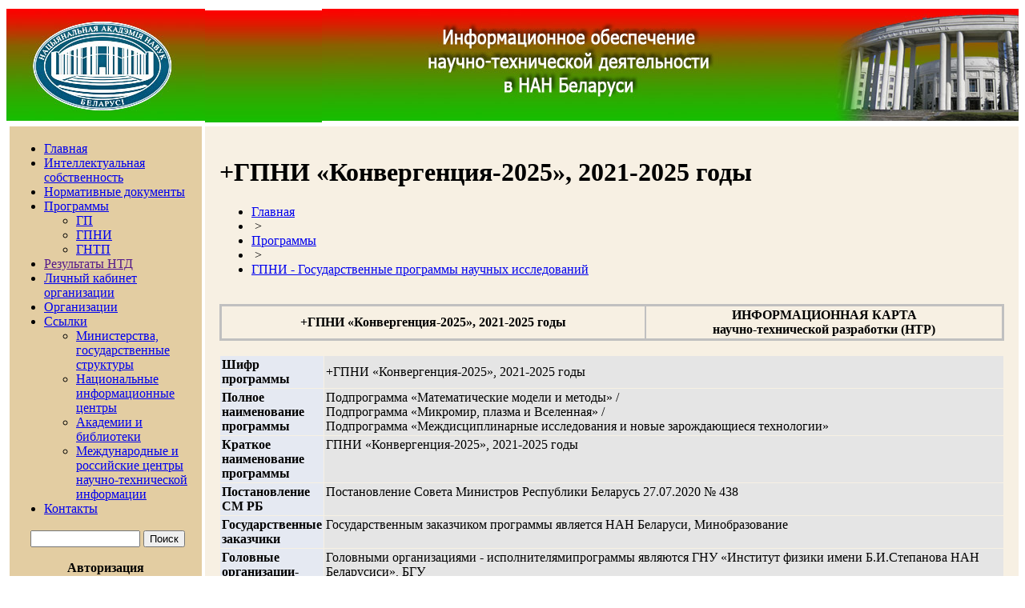

--- FILE ---
content_type: text/html; charset=UTF-8
request_url: https://asio.basnet.by/programs/details.php?ELEMENT_ID=33699
body_size: 5798
content:
<!DOCTYPE html>
<head>
<meta http-equiv="Content-Type" content="text/html; charset=UTF-8" />
<title>Автоматизированная система информационного обеспечения управленческой деятельности НАН Беларуси</title>
<link href="/bitrix/cache/css/s2/asio/page_ee8bc8b0e59e63075af9f06a07a87c1d/page_ee8bc8b0e59e63075af9f06a07a87c1d_v1.css?1765973730786" type="text/css"  rel="stylesheet" />
<link href="/bitrix/cache/css/s2/asio/template_b6a5525e86e7995ac7d2b27f9c0ad7d4/template_b6a5525e86e7995ac7d2b27f9c0ad7d4_v1.css?176597257013489" type="text/css"  data-template-style="true" rel="stylesheet" />
<script>if(!window.BX)window.BX={};if(!window.BX.message)window.BX.message=function(mess){if(typeof mess==='object'){for(let i in mess) {BX.message[i]=mess[i];} return true;}};</script>
<script>(window.BX||top.BX).message({"JS_CORE_LOADING":"Загрузка...","JS_CORE_NO_DATA":"- Нет данных -","JS_CORE_WINDOW_CLOSE":"Закрыть","JS_CORE_WINDOW_EXPAND":"Развернуть","JS_CORE_WINDOW_NARROW":"Свернуть в окно","JS_CORE_WINDOW_SAVE":"Сохранить","JS_CORE_WINDOW_CANCEL":"Отменить","JS_CORE_WINDOW_CONTINUE":"Продолжить","JS_CORE_H":"ч","JS_CORE_M":"м","JS_CORE_S":"с","JSADM_AI_HIDE_EXTRA":"Скрыть лишние","JSADM_AI_ALL_NOTIF":"Показать все","JSADM_AUTH_REQ":"Требуется авторизация!","JS_CORE_WINDOW_AUTH":"Войти","JS_CORE_IMAGE_FULL":"Полный размер"});</script>

<script src="/bitrix/js/main/core/core.min.js?1756450666229643"></script>

<script>BX.Runtime.registerExtension({"name":"main.core","namespace":"BX","loaded":true});</script>
<script>BX.setJSList(["\/bitrix\/js\/main\/core\/core_ajax.js","\/bitrix\/js\/main\/core\/core_promise.js","\/bitrix\/js\/main\/polyfill\/promise\/js\/promise.js","\/bitrix\/js\/main\/loadext\/loadext.js","\/bitrix\/js\/main\/loadext\/extension.js","\/bitrix\/js\/main\/polyfill\/promise\/js\/promise.js","\/bitrix\/js\/main\/polyfill\/find\/js\/find.js","\/bitrix\/js\/main\/polyfill\/includes\/js\/includes.js","\/bitrix\/js\/main\/polyfill\/matches\/js\/matches.js","\/bitrix\/js\/ui\/polyfill\/closest\/js\/closest.js","\/bitrix\/js\/main\/polyfill\/fill\/main.polyfill.fill.js","\/bitrix\/js\/main\/polyfill\/find\/js\/find.js","\/bitrix\/js\/main\/polyfill\/matches\/js\/matches.js","\/bitrix\/js\/main\/polyfill\/core\/dist\/polyfill.bundle.js","\/bitrix\/js\/main\/core\/core.js","\/bitrix\/js\/main\/polyfill\/intersectionobserver\/js\/intersectionobserver.js","\/bitrix\/js\/main\/lazyload\/dist\/lazyload.bundle.js","\/bitrix\/js\/main\/polyfill\/core\/dist\/polyfill.bundle.js","\/bitrix\/js\/main\/parambag\/dist\/parambag.bundle.js"]);
</script>
<script>(window.BX||top.BX).message({"LANGUAGE_ID":"ru","FORMAT_DATE":"DD.MM.YYYY","FORMAT_DATETIME":"DD.MM.YYYY HH:MI:SS","COOKIE_PREFIX":"BITRIX_SM","SERVER_TZ_OFFSET":"10800","UTF_MODE":"Y","SITE_ID":"s2","SITE_DIR":"\/","USER_ID":"","SERVER_TIME":1768446279,"USER_TZ_OFFSET":0,"USER_TZ_AUTO":"Y","bitrix_sessid":"644b50fecfbdaf0d3046283164a4c541"});</script>


<script>BX.setJSList(["\/bitrix\/templates\/asio\/components\/bitrix\/menu\/NASB.GOV.BY\/script.js"]);</script>
<script>BX.setCSSList(["\/bitrix\/templates\/asio\/components\/bitrix\/breadcrumb\/nav_cepochka\/style.css","\/bitrix\/templates\/asio\/components\/bitrix\/news\/gkcntp\/bitrix\/news.detail\/.default\/style.css","\/bitrix\/templates\/asio\/components\/bitrix\/menu\/NASB.GOV.BY\/style.css","\/bitrix\/components\/bitrix\/system.auth.form\/templates\/.default\/style.css","\/bitrix\/templates\/asio\/styles.css","\/bitrix\/templates\/asio\/template_styles.css"]);</script>


<script  src="/bitrix/cache/js/s2/asio/template_d2600b6a8918c32f257ec4de4bc39e82/template_d2600b6a8918c32f257ec4de4bc39e82_v1.js?1765972570822"></script>


<link rel="icon" href="data:;base64,="></link>

<script src="https://ajax.googleapis.com/ajax/libs/jquery/1.11.1/jquery.min.js"></script>
<script src="/exporttodoc/FileSaver.js"></script>
<script src="/exporttodoc/jquery.wordexport.js"></script>
<script type="text/javascript">
jQuery(document).ready(function($) {
  $("a.word-export").click(function(event) {
	$("#page-content").wordExport();
  });
});
</script>
</head>

<body>

<div id="panel"></div>

<div id="container">

<TABLE width="100%" cellSpacing=0 cellPadding=0 border=0>
 <TR>
    <TD width=4 height=150><IMG src="/images/4px.jpg"></TD>
    <TD width=240><IMG src="/images/header_left.jpg"></TD>
    <TD width=4><IMG src="/images/4px.jpg"></TD>
    <TD style="BACKGROUND: url(/images/4px.jpg) 0px 5px; background-repeat:repeat-x;" width="100%" align="center"> </TD>
    <TD style="BACKGROUND: url(/images/4px_s.psd)" width="870"> <IMG src="/images/header_center.jpg"></TD>
  </TR>

<TR>
<TD></TD>
<td style="vertical-align: top; background-color: #E3CDA2; border-bottom: 4px solid A9A49B" width=240>

<table id="content-table">

	<tr>
		<td id="left-column">



<ul id="vertical-multilevel-menu">


	
	
		
							<li><a href="/index.php" class="root-item">Главная</a></li>
			
		
	
	

	
	
		
							<li><a href="/news/" class="root-item">Интеллектуальная собственность</a></li>
			
		
	
	

	
	
		
							<li><a href="/document/" class="root-item">Нормативные документы</a></li>
			
		
	
	

	
	
					<li><a href="/programs/" class="root-item-selected">Программы</a>
				<ul class="root-item">
		
	
	

	
	
		
							<li><a href="/programs/details.php?SECTION_ID=14" >ГП</a></li>
			
		
	
	

	
	
		
							<li><a href="/programs/details.php?SECTION_ID=12" >ГПНИ</a></li>
			
		
	
	

	
	
		
							<li><a href="/programs/details.php?SECTION_ID=13" >ГНТП</a></li>
			
		
	
	

			</ul></li>	
	
		
							<li><a href="" class="root-item" title="Доступ запрещен">Результаты НТД</a></li>
			
		
	
	

	
	
		
							<li><a href="/my/" class="root-item">Личный кабинет организации</a></li>
			
		
	
	

	
	
		
							<li><a href="/organization/" class="root-item">Организации</a></li>
			
		
	
	

	
	
					<li><a href="/links/" class="root-item">Ссылки</a>
				<ul class="root-item">
		
	
	

	
	
		
							<li><a href="/links/gos_strukt.php" >Министерства, государственные cтруктуры</a></li>
			
		
	
	

	
	
		
							<li><a href="/links/inf_centr.php" >Национальные информационные центры </a></li>
			
		
	
	

	
	
		
							<li><a href="/links/akadem_nii_bibl.php" >Академии и библиотеки</a></li>
			
		
	
	

	
	
		
							<li><a href="/links/cnti.php" >Международные и российские центры научно-технической информации</a></li>
			
		
	
	

			</ul></li>	
	
		
							<li><a href="/contacts.php" class="root-item">Контакты</a></li>
			
		
	
	


</ul>
 

<table cellpadding=0 cellspacing=0 width=100% border=0>
<tr>						

<td width=13 class="lmlcell">&nbsp;</td>
<td width="219" class="lmccell" >  	
<div class="search-form">
<form action="/search/">
	<table border="0" cellspacing="0" cellpadding="2" align="center">
		<tr>
			<td align="center"><input type="text" name="q" value="" size="15" maxlength="50" />
<input name="s" type="submit" value="Поиск" /></td>
		</tr>
	</table>
</form>
</div></td>
<td width="8" class="lmrcell">&nbsp;</td>


</tr>
<tr>
<td colspan="3"> 

</td>
</tr>


<tr><td colspan=3 style="padding-top:15px" align=center>



<div class="content-block">
 
          <div class="content-block-head"><b>Авторизация</b></div>
        
 
 
          <div class="content-block-body">
<div class="bx-system-auth-form">



<form name="system_auth_form6zOYVN" method="post" target="_top" action="/programs/details.php?login=yes&amp;ELEMENT_ID=33699">
	<input type="hidden" name="backurl" value="/programs/details.php?ELEMENT_ID=33699" />
	<input type="hidden" name="AUTH_FORM" value="Y" />
	<input type="hidden" name="TYPE" value="AUTH" />
	<table width="95%">
		<tr>
			<td colspan="2">
			Логин:<br />
			<input type="text" name="USER_LOGIN" maxlength="50" value="" size="17" />
			<script>
				BX.ready(function() {
					var loginCookie = BX.getCookie("BITRIX_SM_LOGIN");
					if (loginCookie)
					{
						var form = document.forms["system_auth_form6zOYVN"];
						var loginInput = form.elements["USER_LOGIN"];
						loginInput.value = loginCookie;
					}
				});
			</script>
			</td>
		</tr>
		<tr>
			<td colspan="2">
			Пароль:<br />
			<input type="password" name="USER_PASSWORD" maxlength="255" size="17" autocomplete="off" />
			</td>
		</tr>
		<tr>
			<td valign="top"><input type="checkbox" id="USER_REMEMBER_frm" name="USER_REMEMBER" value="Y" /></td>
			<td width="100%"><label for="USER_REMEMBER_frm" title="Запомнить меня на этом компьютере">Запомнить меня</label></td>
		</tr>
		<tr>
			<td colspan="2"><input type="submit" name="Login" value="Войти" /></td>
		</tr>
		<tr>
			<td colspan="2"><noindex><a href="/auth/?register=yes&amp;backurl=%2Fprograms%2Fdetails.php%3FELEMENT_ID%3D33699" rel="nofollow">Регистрация</a></noindex><br /></td>
		</tr>

		<tr>
			<td colspan="2"><noindex><a href="/auth/?forgot_password=yes&amp;backurl=%2Fprograms%2Fdetails.php%3FELEMENT_ID%3D33699" rel="nofollow">Забыли свой пароль?</a></noindex></td>
		</tr>
	</table>
</form>


</div>
</div>
        
</div>



</td></tr>

<tr><td colspan=3 style="padding-top:15px" align=center><a href="https://president.gov.by" class="lm" target="_blank"><img src="/images/presidentr.gif" border=0 alt="Официальный интернет-портал Президента Республики Беларусь"></td></tr>

<tr><td colspan=3 style="padding-top:5px" align=center><a href="https://www.government.by" class="lm" target="_blank"><img src="/images/governmentr.gif" border=0 alt="Официальный интернет-сайт Совета Министров Республики Беларусь"></td></tr>

<tr><td colspan=3 style="padding-top:5px" align=center><a href="https://nasb.gov.by/rus/about/glavnaya/" class="lm" target="_blank"><img src="/images/NASBelarus.gif" border=0 alt="Национальная академия наук Беларуси"></td></tr>

<tr><td colspan=3 style="padding-top:5px" align=center><a href="https://www.pravo.by/" class="lm" target="_blank"><img src="/images/banner_pravo_by-2_1.gif" width=140 height=53 border=0 alt="Национальный правовой Интернет-портал Республики Беларусь"></td></tr>



</table>
<br />
</td>
</table>
</td>
<td></td>
<td style="vertical-align: top;  background-color: #F7F0E3; padding-left: 15px; padding-top: 15px; padding-right: 15px; border-bottom: solid 3px A9A49B" colspan=2>

<table width=100%>
		<td id="right-column">
		

			<div id="work-area">
                        
			
			<h1>+ГПНИ «Конвергенция-2025», 2021-2025 годы </h1><ul class="breadcrumb-navigation"><li><a href="/" title="Главная">Главная</a></li><li><span>&nbsp;&gt;&nbsp;</span></li><li><a href="/programs/" title="Программы">Программы</a></li><li><span>&nbsp;&gt;&nbsp;</span></li><li><a href="/programs/list.php?SECTION_ID=12" title="ГПНИ - Государственные программы научных исследований">ГПНИ - Государственные программы научных исследований</a></li></ul>

<div class="news-detail">
									<div style="clear:both"></div>
	<br />
    
    
<table width="100%" border="2" cellspacing="0" cellpadding="0" bordercolor="#C0C0C0">
<tr>
<td height="40" align="center"><b>+ГПНИ «Конвергенция-2025», 2021-2025 годы </b></td><td align="center"><b>ИНФОРМАЦИОННАЯ КАРТА<br>научно-технической разработки (НТР)</b></td>
</tr>
</table>
<br>
<table cellspacing="1" cellpadding="2">

<tr><td bgcolor="#e5e9f2"><b>Шифр программы</b></td><td bgcolor="#e5e5e5">+ГПНИ «Конвергенция-2025», 2021-2025 годы </td></tr>		



		<tr><td valign="top" bgcolor="#e5e9f2"><b>Полное наименование программы</b></td><td valign="top" bgcolor="#e5e5e5">
					Подпрограмма «Математические модели и методы» / <br>Подпрограмма «Микромир, плазма и Вселенная» / <br>Подпрограмма «Междисциплинарные исследования и новые зарождающиеся технологии»<br>				</td></tr>
	
		<tr><td valign="top" bgcolor="#e5e9f2"><b>Краткое наименование программы</b></td><td valign="top" bgcolor="#e5e5e5">
					ГПНИ «Конвергенция-2025», 2021-2025 годы 				</td></tr>
	
		<tr><td valign="top" bgcolor="#e5e9f2"><b>Постановление СМ РБ</b></td><td valign="top" bgcolor="#e5e5e5">
					Постановление Совета Министров Республики Беларусь 27.07.2020 № 438 				</td></tr>
	
		<tr><td valign="top" bgcolor="#e5e9f2"><b>Государственные заказчики</b></td><td valign="top" bgcolor="#e5e5e5">
					Государственным заказчиком программы является НАН Беларуси, Минобразование 				</td></tr>
	
		<tr><td valign="top" bgcolor="#e5e9f2"><b>Головные организации-исполнители</b></td><td valign="top" bgcolor="#e5e5e5">
					Головными организациями - исполнителямипрограммы являются ГНУ «Институт физики имени Б.И.Степанова НАН Беларусиси», БГУ 				</td></tr>
	
		<tr><td valign="top" bgcolor="#e5e9f2"><b>Цели и задачи программы/проекта/задания</b></td><td valign="top" bgcolor="#e5e5e5">
					Цель программы - получение новых знаний мирового уровня в основных разделах современной математики и естественных наук, разработка теоретических и экспериментальных методов исследования объектов, систем и структуры материального мира, фундаментальных взаимодействий в широком интервале энергий, получение на данной основе новых представлений о глубинных свойствах материи на микроскопическом и макроскопическом уровнях; расширение рамок и преодоление внутриотраслевых пределов технологического развития путем проведения междисциплинарных исследований, разработка на этой основе принципиально новых технологий, методов и устройств, в том числе квантовых технологий на атомно-молекулярном и фотонном уровнях, нанотехнологий для технических и биомедицинских приложений, гибридных биодатчиков и сенсоров, антропоморфных технических систем и биоинженерных трансплантатов				</td></tr>
	    
    
    
	</div>
</table>
<br>
</div><!--<p><a href="/programs/details.php">Возврат к списку</a></p>-->
 			</div>
		<br></td>
	</tr>
</table>

<div id="footer">
<table width=99% style="border-top: solid 1px #7B7871" align="left">
<tr><td>
<font class="route">© НАН Беларуси 2015<br>
<i>

</i>
</font>
</td> </tr>
</table>

</TR>
</TABLE>
<table><tr><td>&nbsp;</td></tr></table>
</div>


</div>
</body>
</html>